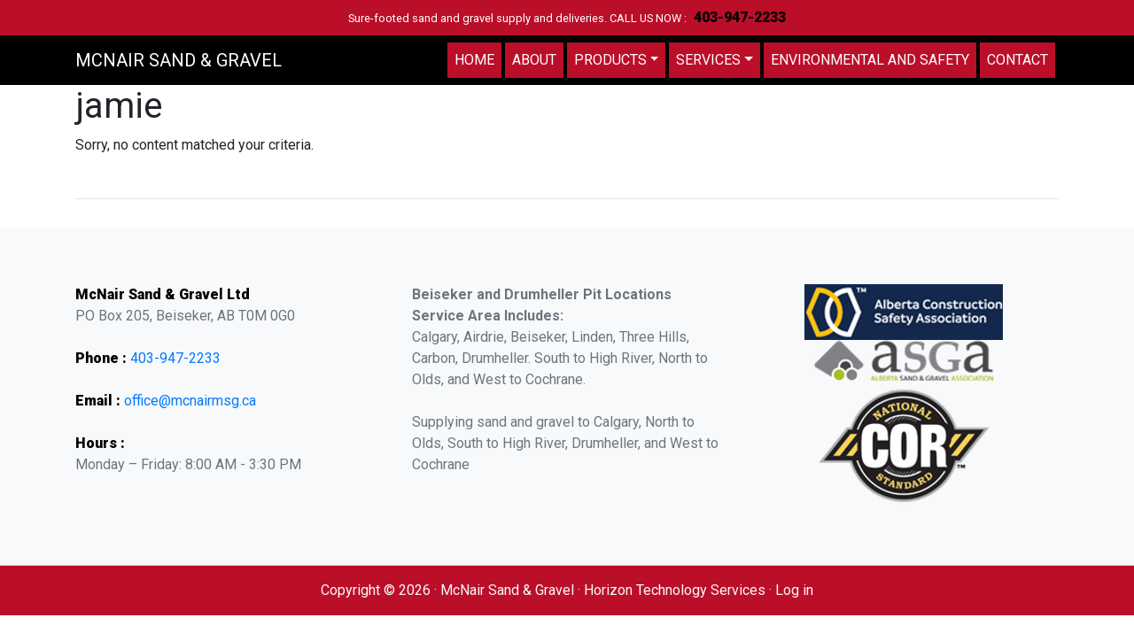

--- FILE ---
content_type: text/html; charset=UTF-8
request_url: https://mcnairmsg.ca/author/jamie/
body_size: 30013
content:
<!DOCTYPE html>
<html lang="en-US">
<head >
<meta charset="UTF-8" />
<meta name="viewport" content="width=device-width, initial-scale=1, shrink-to-fit=no" />
<title>jamie</title>
<meta name='robots' content='max-image-preview:large' />
	<style>img:is([sizes="auto" i], [sizes^="auto," i]) { contain-intrinsic-size: 3000px 1500px }</style>
	<link rel='dns-prefetch' href='//use.fontawesome.com' />
<link rel='dns-prefetch' href='//cdnjs.cloudflare.com' />
<link rel='dns-prefetch' href='//www.googletagmanager.com' />
<link rel='dns-prefetch' href='//fonts.googleapis.com' />
<link rel="alternate" type="application/rss+xml" title="MCNAIR SAND &amp; GRAVEL &raquo; Feed" href="https://mcnairmsg.ca/feed/" />
<link rel="alternate" type="application/rss+xml" title="MCNAIR SAND &amp; GRAVEL &raquo; Comments Feed" href="https://mcnairmsg.ca/comments/feed/" />
<link rel="alternate" type="application/rss+xml" title="MCNAIR SAND &amp; GRAVEL &raquo; Posts by jamie Feed" href="https://mcnairmsg.ca/author/jamie/feed/" />
<link rel="canonical" href="https://mcnairmsg.ca/author/jamie/" />
<script type="text/javascript">
/* <![CDATA[ */
window._wpemojiSettings = {"baseUrl":"https:\/\/s.w.org\/images\/core\/emoji\/16.0.1\/72x72\/","ext":".png","svgUrl":"https:\/\/s.w.org\/images\/core\/emoji\/16.0.1\/svg\/","svgExt":".svg","source":{"concatemoji":"https:\/\/mcnairmsg.ca\/wp-includes\/js\/wp-emoji-release.min.js?ver=6.8.3"}};
/*! This file is auto-generated */
!function(s,n){var o,i,e;function c(e){try{var t={supportTests:e,timestamp:(new Date).valueOf()};sessionStorage.setItem(o,JSON.stringify(t))}catch(e){}}function p(e,t,n){e.clearRect(0,0,e.canvas.width,e.canvas.height),e.fillText(t,0,0);var t=new Uint32Array(e.getImageData(0,0,e.canvas.width,e.canvas.height).data),a=(e.clearRect(0,0,e.canvas.width,e.canvas.height),e.fillText(n,0,0),new Uint32Array(e.getImageData(0,0,e.canvas.width,e.canvas.height).data));return t.every(function(e,t){return e===a[t]})}function u(e,t){e.clearRect(0,0,e.canvas.width,e.canvas.height),e.fillText(t,0,0);for(var n=e.getImageData(16,16,1,1),a=0;a<n.data.length;a++)if(0!==n.data[a])return!1;return!0}function f(e,t,n,a){switch(t){case"flag":return n(e,"\ud83c\udff3\ufe0f\u200d\u26a7\ufe0f","\ud83c\udff3\ufe0f\u200b\u26a7\ufe0f")?!1:!n(e,"\ud83c\udde8\ud83c\uddf6","\ud83c\udde8\u200b\ud83c\uddf6")&&!n(e,"\ud83c\udff4\udb40\udc67\udb40\udc62\udb40\udc65\udb40\udc6e\udb40\udc67\udb40\udc7f","\ud83c\udff4\u200b\udb40\udc67\u200b\udb40\udc62\u200b\udb40\udc65\u200b\udb40\udc6e\u200b\udb40\udc67\u200b\udb40\udc7f");case"emoji":return!a(e,"\ud83e\udedf")}return!1}function g(e,t,n,a){var r="undefined"!=typeof WorkerGlobalScope&&self instanceof WorkerGlobalScope?new OffscreenCanvas(300,150):s.createElement("canvas"),o=r.getContext("2d",{willReadFrequently:!0}),i=(o.textBaseline="top",o.font="600 32px Arial",{});return e.forEach(function(e){i[e]=t(o,e,n,a)}),i}function t(e){var t=s.createElement("script");t.src=e,t.defer=!0,s.head.appendChild(t)}"undefined"!=typeof Promise&&(o="wpEmojiSettingsSupports",i=["flag","emoji"],n.supports={everything:!0,everythingExceptFlag:!0},e=new Promise(function(e){s.addEventListener("DOMContentLoaded",e,{once:!0})}),new Promise(function(t){var n=function(){try{var e=JSON.parse(sessionStorage.getItem(o));if("object"==typeof e&&"number"==typeof e.timestamp&&(new Date).valueOf()<e.timestamp+604800&&"object"==typeof e.supportTests)return e.supportTests}catch(e){}return null}();if(!n){if("undefined"!=typeof Worker&&"undefined"!=typeof OffscreenCanvas&&"undefined"!=typeof URL&&URL.createObjectURL&&"undefined"!=typeof Blob)try{var e="postMessage("+g.toString()+"("+[JSON.stringify(i),f.toString(),p.toString(),u.toString()].join(",")+"));",a=new Blob([e],{type:"text/javascript"}),r=new Worker(URL.createObjectURL(a),{name:"wpTestEmojiSupports"});return void(r.onmessage=function(e){c(n=e.data),r.terminate(),t(n)})}catch(e){}c(n=g(i,f,p,u))}t(n)}).then(function(e){for(var t in e)n.supports[t]=e[t],n.supports.everything=n.supports.everything&&n.supports[t],"flag"!==t&&(n.supports.everythingExceptFlag=n.supports.everythingExceptFlag&&n.supports[t]);n.supports.everythingExceptFlag=n.supports.everythingExceptFlag&&!n.supports.flag,n.DOMReady=!1,n.readyCallback=function(){n.DOMReady=!0}}).then(function(){return e}).then(function(){var e;n.supports.everything||(n.readyCallback(),(e=n.source||{}).concatemoji?t(e.concatemoji):e.wpemoji&&e.twemoji&&(t(e.twemoji),t(e.wpemoji)))}))}((window,document),window._wpemojiSettings);
/* ]]> */
</script>
<link rel='stylesheet' id='bootstrap-for-genesis-css' href='https://mcnairmsg.ca/wp-content/themes/bootstrap-for-genesis-4/style.css?ver=2.0.2' type='text/css' media='all' />
<style id='wp-emoji-styles-inline-css' type='text/css'>

	img.wp-smiley, img.emoji {
		display: inline !important;
		border: none !important;
		box-shadow: none !important;
		height: 1em !important;
		width: 1em !important;
		margin: 0 0.07em !important;
		vertical-align: -0.1em !important;
		background: none !important;
		padding: 0 !important;
	}
</style>
<link rel='stylesheet' id='wp-block-library-css' href='https://mcnairmsg.ca/wp-includes/css/dist/block-library/style.min.css?ver=6.8.3' type='text/css' media='all' />
<style id='classic-theme-styles-inline-css' type='text/css'>
/*! This file is auto-generated */
.wp-block-button__link{color:#fff;background-color:#32373c;border-radius:9999px;box-shadow:none;text-decoration:none;padding:calc(.667em + 2px) calc(1.333em + 2px);font-size:1.125em}.wp-block-file__button{background:#32373c;color:#fff;text-decoration:none}
</style>
<link rel='stylesheet' id='awb-css' href='https://mcnairmsg.ca/wp-content/plugins/advanced-backgrounds/assets/awb/awb.min.css?ver=1.12.1' type='text/css' media='all' />
<style id='global-styles-inline-css' type='text/css'>
:root{--wp--preset--aspect-ratio--square: 1;--wp--preset--aspect-ratio--4-3: 4/3;--wp--preset--aspect-ratio--3-4: 3/4;--wp--preset--aspect-ratio--3-2: 3/2;--wp--preset--aspect-ratio--2-3: 2/3;--wp--preset--aspect-ratio--16-9: 16/9;--wp--preset--aspect-ratio--9-16: 9/16;--wp--preset--color--black: #000000;--wp--preset--color--cyan-bluish-gray: #abb8c3;--wp--preset--color--white: #ffffff;--wp--preset--color--pale-pink: #f78da7;--wp--preset--color--vivid-red: #cf2e2e;--wp--preset--color--luminous-vivid-orange: #ff6900;--wp--preset--color--luminous-vivid-amber: #fcb900;--wp--preset--color--light-green-cyan: #7bdcb5;--wp--preset--color--vivid-green-cyan: #00d084;--wp--preset--color--pale-cyan-blue: #8ed1fc;--wp--preset--color--vivid-cyan-blue: #0693e3;--wp--preset--color--vivid-purple: #9b51e0;--wp--preset--gradient--vivid-cyan-blue-to-vivid-purple: linear-gradient(135deg,rgba(6,147,227,1) 0%,rgb(155,81,224) 100%);--wp--preset--gradient--light-green-cyan-to-vivid-green-cyan: linear-gradient(135deg,rgb(122,220,180) 0%,rgb(0,208,130) 100%);--wp--preset--gradient--luminous-vivid-amber-to-luminous-vivid-orange: linear-gradient(135deg,rgba(252,185,0,1) 0%,rgba(255,105,0,1) 100%);--wp--preset--gradient--luminous-vivid-orange-to-vivid-red: linear-gradient(135deg,rgba(255,105,0,1) 0%,rgb(207,46,46) 100%);--wp--preset--gradient--very-light-gray-to-cyan-bluish-gray: linear-gradient(135deg,rgb(238,238,238) 0%,rgb(169,184,195) 100%);--wp--preset--gradient--cool-to-warm-spectrum: linear-gradient(135deg,rgb(74,234,220) 0%,rgb(151,120,209) 20%,rgb(207,42,186) 40%,rgb(238,44,130) 60%,rgb(251,105,98) 80%,rgb(254,248,76) 100%);--wp--preset--gradient--blush-light-purple: linear-gradient(135deg,rgb(255,206,236) 0%,rgb(152,150,240) 100%);--wp--preset--gradient--blush-bordeaux: linear-gradient(135deg,rgb(254,205,165) 0%,rgb(254,45,45) 50%,rgb(107,0,62) 100%);--wp--preset--gradient--luminous-dusk: linear-gradient(135deg,rgb(255,203,112) 0%,rgb(199,81,192) 50%,rgb(65,88,208) 100%);--wp--preset--gradient--pale-ocean: linear-gradient(135deg,rgb(255,245,203) 0%,rgb(182,227,212) 50%,rgb(51,167,181) 100%);--wp--preset--gradient--electric-grass: linear-gradient(135deg,rgb(202,248,128) 0%,rgb(113,206,126) 100%);--wp--preset--gradient--midnight: linear-gradient(135deg,rgb(2,3,129) 0%,rgb(40,116,252) 100%);--wp--preset--font-size--small: 13px;--wp--preset--font-size--medium: 20px;--wp--preset--font-size--large: 36px;--wp--preset--font-size--x-large: 42px;--wp--preset--spacing--20: 0.44rem;--wp--preset--spacing--30: 0.67rem;--wp--preset--spacing--40: 1rem;--wp--preset--spacing--50: 1.5rem;--wp--preset--spacing--60: 2.25rem;--wp--preset--spacing--70: 3.38rem;--wp--preset--spacing--80: 5.06rem;--wp--preset--shadow--natural: 6px 6px 9px rgba(0, 0, 0, 0.2);--wp--preset--shadow--deep: 12px 12px 50px rgba(0, 0, 0, 0.4);--wp--preset--shadow--sharp: 6px 6px 0px rgba(0, 0, 0, 0.2);--wp--preset--shadow--outlined: 6px 6px 0px -3px rgba(255, 255, 255, 1), 6px 6px rgba(0, 0, 0, 1);--wp--preset--shadow--crisp: 6px 6px 0px rgba(0, 0, 0, 1);}:where(.is-layout-flex){gap: 0.5em;}:where(.is-layout-grid){gap: 0.5em;}body .is-layout-flex{display: flex;}.is-layout-flex{flex-wrap: wrap;align-items: center;}.is-layout-flex > :is(*, div){margin: 0;}body .is-layout-grid{display: grid;}.is-layout-grid > :is(*, div){margin: 0;}:where(.wp-block-columns.is-layout-flex){gap: 2em;}:where(.wp-block-columns.is-layout-grid){gap: 2em;}:where(.wp-block-post-template.is-layout-flex){gap: 1.25em;}:where(.wp-block-post-template.is-layout-grid){gap: 1.25em;}.has-black-color{color: var(--wp--preset--color--black) !important;}.has-cyan-bluish-gray-color{color: var(--wp--preset--color--cyan-bluish-gray) !important;}.has-white-color{color: var(--wp--preset--color--white) !important;}.has-pale-pink-color{color: var(--wp--preset--color--pale-pink) !important;}.has-vivid-red-color{color: var(--wp--preset--color--vivid-red) !important;}.has-luminous-vivid-orange-color{color: var(--wp--preset--color--luminous-vivid-orange) !important;}.has-luminous-vivid-amber-color{color: var(--wp--preset--color--luminous-vivid-amber) !important;}.has-light-green-cyan-color{color: var(--wp--preset--color--light-green-cyan) !important;}.has-vivid-green-cyan-color{color: var(--wp--preset--color--vivid-green-cyan) !important;}.has-pale-cyan-blue-color{color: var(--wp--preset--color--pale-cyan-blue) !important;}.has-vivid-cyan-blue-color{color: var(--wp--preset--color--vivid-cyan-blue) !important;}.has-vivid-purple-color{color: var(--wp--preset--color--vivid-purple) !important;}.has-black-background-color{background-color: var(--wp--preset--color--black) !important;}.has-cyan-bluish-gray-background-color{background-color: var(--wp--preset--color--cyan-bluish-gray) !important;}.has-white-background-color{background-color: var(--wp--preset--color--white) !important;}.has-pale-pink-background-color{background-color: var(--wp--preset--color--pale-pink) !important;}.has-vivid-red-background-color{background-color: var(--wp--preset--color--vivid-red) !important;}.has-luminous-vivid-orange-background-color{background-color: var(--wp--preset--color--luminous-vivid-orange) !important;}.has-luminous-vivid-amber-background-color{background-color: var(--wp--preset--color--luminous-vivid-amber) !important;}.has-light-green-cyan-background-color{background-color: var(--wp--preset--color--light-green-cyan) !important;}.has-vivid-green-cyan-background-color{background-color: var(--wp--preset--color--vivid-green-cyan) !important;}.has-pale-cyan-blue-background-color{background-color: var(--wp--preset--color--pale-cyan-blue) !important;}.has-vivid-cyan-blue-background-color{background-color: var(--wp--preset--color--vivid-cyan-blue) !important;}.has-vivid-purple-background-color{background-color: var(--wp--preset--color--vivid-purple) !important;}.has-black-border-color{border-color: var(--wp--preset--color--black) !important;}.has-cyan-bluish-gray-border-color{border-color: var(--wp--preset--color--cyan-bluish-gray) !important;}.has-white-border-color{border-color: var(--wp--preset--color--white) !important;}.has-pale-pink-border-color{border-color: var(--wp--preset--color--pale-pink) !important;}.has-vivid-red-border-color{border-color: var(--wp--preset--color--vivid-red) !important;}.has-luminous-vivid-orange-border-color{border-color: var(--wp--preset--color--luminous-vivid-orange) !important;}.has-luminous-vivid-amber-border-color{border-color: var(--wp--preset--color--luminous-vivid-amber) !important;}.has-light-green-cyan-border-color{border-color: var(--wp--preset--color--light-green-cyan) !important;}.has-vivid-green-cyan-border-color{border-color: var(--wp--preset--color--vivid-green-cyan) !important;}.has-pale-cyan-blue-border-color{border-color: var(--wp--preset--color--pale-cyan-blue) !important;}.has-vivid-cyan-blue-border-color{border-color: var(--wp--preset--color--vivid-cyan-blue) !important;}.has-vivid-purple-border-color{border-color: var(--wp--preset--color--vivid-purple) !important;}.has-vivid-cyan-blue-to-vivid-purple-gradient-background{background: var(--wp--preset--gradient--vivid-cyan-blue-to-vivid-purple) !important;}.has-light-green-cyan-to-vivid-green-cyan-gradient-background{background: var(--wp--preset--gradient--light-green-cyan-to-vivid-green-cyan) !important;}.has-luminous-vivid-amber-to-luminous-vivid-orange-gradient-background{background: var(--wp--preset--gradient--luminous-vivid-amber-to-luminous-vivid-orange) !important;}.has-luminous-vivid-orange-to-vivid-red-gradient-background{background: var(--wp--preset--gradient--luminous-vivid-orange-to-vivid-red) !important;}.has-very-light-gray-to-cyan-bluish-gray-gradient-background{background: var(--wp--preset--gradient--very-light-gray-to-cyan-bluish-gray) !important;}.has-cool-to-warm-spectrum-gradient-background{background: var(--wp--preset--gradient--cool-to-warm-spectrum) !important;}.has-blush-light-purple-gradient-background{background: var(--wp--preset--gradient--blush-light-purple) !important;}.has-blush-bordeaux-gradient-background{background: var(--wp--preset--gradient--blush-bordeaux) !important;}.has-luminous-dusk-gradient-background{background: var(--wp--preset--gradient--luminous-dusk) !important;}.has-pale-ocean-gradient-background{background: var(--wp--preset--gradient--pale-ocean) !important;}.has-electric-grass-gradient-background{background: var(--wp--preset--gradient--electric-grass) !important;}.has-midnight-gradient-background{background: var(--wp--preset--gradient--midnight) !important;}.has-small-font-size{font-size: var(--wp--preset--font-size--small) !important;}.has-medium-font-size{font-size: var(--wp--preset--font-size--medium) !important;}.has-large-font-size{font-size: var(--wp--preset--font-size--large) !important;}.has-x-large-font-size{font-size: var(--wp--preset--font-size--x-large) !important;}
:where(.wp-block-post-template.is-layout-flex){gap: 1.25em;}:where(.wp-block-post-template.is-layout-grid){gap: 1.25em;}
:where(.wp-block-columns.is-layout-flex){gap: 2em;}:where(.wp-block-columns.is-layout-grid){gap: 2em;}
:root :where(.wp-block-pullquote){font-size: 1.5em;line-height: 1.6;}
</style>
<link rel='stylesheet' id='google-fonts-css' href='//fonts.googleapis.com/css2?family=Montserrat%3Awght%40400%3B500%3B700%3B900&#038;family=Roboto%3Awght%40400%3B700%3B900&#038;ver=CHILD_THEME_VERSION' type='text/css' media='all' />
<link rel='stylesheet' id='areoi-style-index-css' href='https://mcnairmsg.ca/wp-content/plugins/all-bootstrap-blocks/build/style-index.css?ver=1745602617' type='text/css' media='all' />
<link rel='stylesheet' id='custom-style-css' href='https://mcnairmsg.ca/wp-content/themes/bootstrap-for-genesis-4/assets/css/custom.css?ver=6.8.3' type='text/css' media='all' />
<link rel='stylesheet' id='animate-css-css' href='https://cdnjs.cloudflare.com/ajax/libs/animate.css/3.7.2/animate.min.css?ver=all' type='text/css' media='all' />

<!-- Google Analytics snippet added by Site Kit -->
<script type="text/javascript" src="https://www.googletagmanager.com/gtag/js?id=GT-W6VSZGB" id="google_gtagjs-js" async></script>
<script type="text/javascript" id="google_gtagjs-js-after">
/* <![CDATA[ */
window.dataLayer = window.dataLayer || [];function gtag(){dataLayer.push(arguments);}
gtag('set', 'linker', {"domains":["mcnairmsg.ca"]} );
gtag("js", new Date());
gtag("set", "developer_id.dZTNiMT", true);
gtag("config", "GT-W6VSZGB");
/* ]]> */
</script>

<!-- End Google Analytics snippet added by Site Kit -->
<link rel="https://api.w.org/" href="https://mcnairmsg.ca/wp-json/" /><link rel="alternate" title="JSON" type="application/json" href="https://mcnairmsg.ca/wp-json/wp/v2/users/1" /><meta name="generator" content="Site Kit by Google 1.119.0" /><link rel="pingback" href="https://mcnairmsg.ca/xmlrpc.php" />
<style type="text/css">.recentcomments a{display:inline !important;padding:0 !important;margin:0 !important;}</style><link rel="icon" href="https://mcnairmsg.ca/wp-content/uploads/2023/09/cropped-mcnairsiteimage-32x32.jpg" sizes="32x32" />
<link rel="icon" href="https://mcnairmsg.ca/wp-content/uploads/2023/09/cropped-mcnairsiteimage-192x192.jpg" sizes="192x192" />
<link rel="apple-touch-icon" href="https://mcnairmsg.ca/wp-content/uploads/2023/09/cropped-mcnairsiteimage-180x180.jpg" />
<meta name="msapplication-TileImage" content="https://mcnairmsg.ca/wp-content/uploads/2023/09/cropped-mcnairsiteimage-270x270.jpg" />
</head>
<body class="archive author author-jamie author-1 wp-theme-genesis wp-child-theme-bootstrap-for-genesis-4 header-image header-full-width full-width-content genesis-breadcrumbs-hidden genesis-footer-widgets-visible archive-no-results" itemscope itemtype="https://schema.org/WebPage">
	<div class="top-bar w-100 bg-primary d-flex flex-column flex-md-row py-2 align-items-center justify-content-center text-center py-2">
	    <span class="text-white small"> Sure-footed sand and gravel supply and deliveries.  CALL US NOW : </span> 
	    <a href="tel:403-947-2233" class="text-black fw-boldest ml-2"> 403-947-2233 </a>
	</div>
<div class="site-container"><ul class="genesis-skip-link"><li><a href="#genesis-nav-primary" class="screen-reader-shortcut"> Skip to primary navigation</a></li><li><a href="#genesis-content" class="screen-reader-shortcut"> Skip to main content</a></li><li><a href="#genesis-footer-widgets" class="screen-reader-shortcut"> Skip to footer</a></li></ul><header class="site-header navbar  navbar-expand-lg navbar-dark bg-dark" itemscope itemtype="https://schema.org/WPHeader"><div class="wrap container"><a class="navbar-brand" title="MCNAIR SAND &amp; GRAVEL" href="https://mcnairmsg.ca">MCNAIR SAND &amp; GRAVEL</a><button class="navbar-toggler" type="button" data-toggle="collapse" data-target="#nav-primary" aria-controls="nav-primary" aria-expanded="false" aria-label="Toggle navigation"><span class="navbar-toggler-icon"></span></button><nav class="collapse navbar-collapse" id="nav-primary"><ul id="menu-main" class="navbar-nav ml-auto d-lg-flex align-items-lg-center "><li itemscope="itemscope" itemtype="https://www.schema.org/SiteNavigationElement" id="menu-item-178" class="menu-item menu-item-type-post_type menu-item-object-page menu-item-home menu-item-178 nav-item"><a title="Home" href="https://mcnairmsg.ca/" class="nav-link text-white text-uppercase bg-primary mr-1"><span itemprop="name">Home</span></a></li>
<li itemscope="itemscope" itemtype="https://www.schema.org/SiteNavigationElement" id="menu-item-15" class="menu-item menu-item-type-post_type menu-item-object-page menu-item-15 nav-item"><a title="About" href="https://mcnairmsg.ca/about/" class="nav-link text-white text-uppercase bg-primary mr-1"><span itemprop="name">About</span></a></li>
<li itemscope="itemscope" itemtype="https://www.schema.org/SiteNavigationElement" id="menu-item-50" class="menu-item menu-item-type-post_type_archive menu-item-object-product menu-item-has-children menu-item-50 nav-item dropdown"><a title="Products" href="https://mcnairmsg.ca/product/" class="nav-link text-white text-uppercase bg-primary mr-1"><span itemprop="name">Products</span></a>
<ul role="menu" class=" dropdown-menu" >
	<li itemscope="itemscope" itemtype="https://www.schema.org/SiteNavigationElement" id="menu-item-234" class="menu-item menu-item-type-post_type menu-item-object-product menu-item-234 nav-item"><a title="Sand" href="https://mcnairmsg.ca/product/sand/" class="dropdown-item"><span itemprop="name">Sand</span></a></li>
	<li itemscope="itemscope" itemtype="https://www.schema.org/SiteNavigationElement" id="menu-item-235" class="menu-item menu-item-type-post_type menu-item-object-product menu-item-235 nav-item"><a title="Gravel" href="https://mcnairmsg.ca/product/gravel/" class="dropdown-item"><span itemprop="name">Gravel</span></a></li>
	<li itemscope="itemscope" itemtype="https://www.schema.org/SiteNavigationElement" id="menu-item-236" class="menu-item menu-item-type-post_type menu-item-object-product menu-item-236 nav-item"><a title="Rock" href="https://mcnairmsg.ca/product/rock/" class="dropdown-item"><span itemprop="name">Rock</span></a></li>
	<li itemscope="itemscope" itemtype="https://www.schema.org/SiteNavigationElement" id="menu-item-237" class="menu-item menu-item-type-post_type menu-item-object-product menu-item-237 nav-item"><a title="Other" href="https://mcnairmsg.ca/product/other/" class="dropdown-item"><span itemprop="name">Other</span></a></li>
</ul>
</li>
<li itemscope="itemscope" itemtype="https://www.schema.org/SiteNavigationElement" id="menu-item-49" class="menu-item menu-item-type-post_type_archive menu-item-object-service menu-item-has-children menu-item-49 nav-item dropdown"><a title="Services" href="https://mcnairmsg.ca/service/" class="nav-link text-white text-uppercase bg-primary mr-1"><span itemprop="name">Services</span></a>
<ul role="menu" class=" dropdown-menu" >
	<li itemscope="itemscope" itemtype="https://www.schema.org/SiteNavigationElement" id="menu-item-238" class="menu-item menu-item-type-post_type menu-item-object-service menu-item-238 nav-item"><a title="Site Grading" href="https://mcnairmsg.ca/service/site-grading/" class="dropdown-item"><span itemprop="name">Site Grading</span></a></li>
	<li itemscope="itemscope" itemtype="https://www.schema.org/SiteNavigationElement" id="menu-item-239" class="menu-item menu-item-type-post_type menu-item-object-service menu-item-239 nav-item"><a title="Snow Removal" href="https://mcnairmsg.ca/service/snow-removal/" class="dropdown-item"><span itemprop="name">Snow Removal</span></a></li>
	<li itemscope="itemscope" itemtype="https://www.schema.org/SiteNavigationElement" id="menu-item-240" class="menu-item menu-item-type-post_type menu-item-object-service menu-item-240 nav-item"><a title="Aggregate, Sand &#038; Gravel Delivery" href="https://mcnairmsg.ca/service/aggregate-delivery/" class="dropdown-item"><span itemprop="name">Aggregate, Sand &#038; Gravel Delivery</span></a></li>
</ul>
</li>
<li itemscope="itemscope" itemtype="https://www.schema.org/SiteNavigationElement" id="menu-item-177" class="menu-item menu-item-type-post_type menu-item-object-page menu-item-177 nav-item"><a title="Environmental and Safety" href="https://mcnairmsg.ca/environmental-and-safety/" class="nav-link text-white text-uppercase bg-primary mr-1"><span itemprop="name">Environmental and Safety</span></a></li>
<li itemscope="itemscope" itemtype="https://www.schema.org/SiteNavigationElement" id="menu-item-14" class="menu-item menu-item-type-post_type menu-item-object-page menu-item-14 nav-item"><a title="Contact" href="https://mcnairmsg.ca/contact/" class="nav-link text-white text-uppercase bg-primary mr-1"><span itemprop="name">Contact</span></a></li>
</ul></nav></div></header><div class="site-inner"><div class="wrap container"><div class="content-sidebar-wrap row"><main class="content col-sm-12" id="genesis-content"><div class="archive-description author-archive-description author-description"><h1 class="archive-title">jamie</h1></div><div class="entry"><p>Sorry, no content matched your criteria.</p></div></main></div></div></div><div class="footer-widgets text-muted bg-light" id="genesis-footer-widgets"><div class="wrap container"><div class="row"><div class="footer-widgets-1 col-sm-4 widget-area"><section id="custom_html-2" class="widget_text widget-even widget-2 widget widget_custom_html"><div class="textwidget custom-html-widget"><span class="fw-boldest text-black">
McNair Sand &amp; Gravel Ltd
</span>
<br>
PO Box 205, Beiseker, AB T0M 0G0
<br /><br>
<span class="fw-boldest text-black">Phone : </span>
<a href="tel:4039472233">403-947-2233</a>
<br /><br>
<span class="fw-boldest text-black">Email : </span>
<a href="mailto:office@mcnairmsg.ca">office@mcnairmsg.ca</a>
<br /><br>
<span class="fw-boldest text-black">Hours : </span>
<br />
Monday – Friday: 8:00 AM - 3:30 PM
</div></section>
</div><div class="footer-widgets-2 col-sm-4 widget-area"><section id="custom_html-3" class="widget_text widget-even widget-2 widget widget_custom_html"><div class="textwidget custom-html-widget"><b>Beiseker and Drumheller Pit Locations Service Area Includes:</b>
<br />
Calgary, Airdrie, Beiseker, Linden, Three Hills, Carbon, Drumheller. South to High River, North to Olds, and West to Cochrane.<br><br>Supplying sand and gravel to Calgary, North to Olds, South to High River, Drumheller, and West to Cochrane</div></section>
</div><div class="footer-widgets-3 col-sm-4 widget-area"><section id="media_image-2" class="widget-even widget-4 mt-5 mt-md-0 mx-auto d-flex position-relative align-items-center justify-content-center d-block widget widget_media_image"><img width="224" height="63" src="https://mcnairmsg.ca/wp-content/uploads/2023/09/ba2cd3_c0ef8004b88f498f92af62ebf7d7f579mv2.webp" class="image wp-image-217  attachment-full size-full" alt="" style="max-width: 100%; height: auto;" decoding="async" loading="lazy" /></section>
<section id="media_image-3" class="widget-odd widget-5 mx-auto d-flex position-relative align-items-center justify-content-center d-block widget widget_media_image"><img width="205" height="46" src="https://mcnairmsg.ca/wp-content/uploads/2023/09/ba2cd3_d245661f12f14629997a43b9f02a3814mv2.webp" class="image wp-image-216  attachment-full size-full" alt="" style="max-width: 100%; height: auto;" decoding="async" loading="lazy" /></section>
<section id="media_image-4" class="widget-even widget-6 mx-auto d-flex position-relative align-items-center justify-content-center d-block widget widget_media_image"><img width="193" height="144" src="https://mcnairmsg.ca/wp-content/uploads/2023/09/ba2cd3_b59aad08a80c41baa1cca1736917c8eamv2.webp" class="image wp-image-215  attachment-full size-full" alt="" style="max-width: 100%; height: auto;" decoding="async" loading="lazy" /></section>
</div></div></div></div><footer class="site-footer bg-primary" itemscope itemtype="https://schema.org/WPFooter"><div class="wrap container"><p><div class="text-center text-light mx-auto w-100">Copyright &#x000A9;&nbsp;2026 · McNair Sand &amp; Gravel  · <a class="text-light" href="https://horizontechservices.ca">Horizon Technology Services</a> · <a href="https://mcnairmsg.ca/wp-login.php">Log in</a></div></p></div></footer></div><script type="speculationrules">
{"prefetch":[{"source":"document","where":{"and":[{"href_matches":"\/*"},{"not":{"href_matches":["\/wp-*.php","\/wp-admin\/*","\/wp-content\/uploads\/*","\/wp-content\/*","\/wp-content\/plugins\/*","\/wp-content\/themes\/bootstrap-for-genesis-4\/*","\/wp-content\/themes\/genesis\/*","\/*\\?(.+)"]}},{"not":{"selector_matches":"a[rel~=\"nofollow\"]"}},{"not":{"selector_matches":".no-prefetch, .no-prefetch a"}}]},"eagerness":"conservative"}]}
</script>
<script type="text/javascript" src="https://mcnairmsg.ca/wp-content/plugins/advanced-backgrounds/assets/vendor/jarallax/dist/jarallax.min.js?ver=2.1.4" id="jarallax-js"></script>
<script type="text/javascript" src="https://mcnairmsg.ca/wp-content/plugins/advanced-backgrounds/assets/vendor/jarallax/dist/jarallax-video.min.js?ver=2.1.4" id="jarallax-video-js"></script>
<script type="text/javascript" id="awb-js-extra">
/* <![CDATA[ */
var AWB = {"version":"1.12.1","settings":{"disable_parallax":[],"disable_video":[],"full_width_fallback":true}};
/* ]]> */
</script>
<script type="text/javascript" src="https://mcnairmsg.ca/wp-content/plugins/advanced-backgrounds/assets/awb/awb.min.js?ver=1.12.1" id="awb-js"></script>
<script type="text/javascript" src="https://mcnairmsg.ca/wp-content/themes/genesis/lib/js/skip-links.min.js?ver=3.5.0" id="skip-links-js"></script>
<script type="text/javascript" src="https://mcnairmsg.ca/wp-content/themes/bootstrap-for-genesis-4/assets/js/jquery.slim.min.js?ver=2.0.2" id="jquery-js"></script>
<script type="text/javascript" src="https://mcnairmsg.ca/wp-content/themes/bootstrap-for-genesis-4/assets/js/popper.min.js?ver=2.0.2" id="app-popper-js-js"></script>
<script type="text/javascript" src="https://mcnairmsg.ca/wp-content/themes/bootstrap-for-genesis-4/assets/js/bootstrap.min.js?ver=2.0.2" id="app-bootstrap-js-js"></script>
<script type="text/javascript" src="https://mcnairmsg.ca/wp-content/themes/bootstrap-for-genesis-4/assets/js/jquery.smartmenus.min.js?ver=2.0.2" id="app-smartmenu-js-js"></script>
<script type="text/javascript" src="https://mcnairmsg.ca/wp-content/themes/bootstrap-for-genesis-4/assets/js/jquery.smartmenus.bootstrap-4.min.js?ver=2.0.2" id="app-smartmenu-bootstrap-js-js"></script>
<script type="text/javascript" src="https://use.fontawesome.com/releases/v5.6.3/js/all.js?ver=2.0.2" id="app-fontawesome-js-js"></script>
<script type="text/javascript" src="https://mcnairmsg.ca/wp-content/themes/bootstrap-for-genesis-4/assets/js/app.min.js?ver=2.0.2" id="app-js-js"></script>
<script type="text/javascript" src="https://cdnjs.cloudflare.com/ajax/libs/wow/1.1.2/wow.min.js?ver=2.0.2" id="wow-min-js"></script>
<script type="text/javascript" src="https://mcnairmsg.ca/wp-content/themes/bootstrap-for-genesis-4/assets/js/wow-init.js?ver=2.0.2" id="wow-init-js"></script>
</body></html>


<!-- Page supported by LiteSpeed Cache 6.5.4 on 2026-01-17 19:10:36 -->

--- FILE ---
content_type: text/css
request_url: https://mcnairmsg.ca/wp-content/themes/bootstrap-for-genesis-4/assets/css/custom.css?ver=6.8.3
body_size: 3272
content:
body {
    overflow-x:hidden;
    
}

body.admin-bar .nk-awb-fullheight {
    max-height:700px !important;
    min-height:calc(100vh / 2) !important;
    box-shadow: 0 .5rem 1rem rgba(0,0,0,.15)!important;
}

.site-inner {
    padding-top:0 !important;
    padding-bottom:0 !important;
}

.footer-widgets a:hover {
    color:#000 !important;
}

.bg-primary, .btn-primary {
    background-color:#bb0e29 !important;
}

a.nav-link:hover, .btn-primary:hover {
    background-color:#870a1d !important;
}

.text-primary {
    color:#bb0e29 !important;
}

.text-black {
    color:#000 !important;
}

.fw-bolder, .font-weight-bolder {
    font-weight:600 !important;
}

.fw-boldest, .font-weight-boldest {
    font-weight:900 !important;
}


.site-header {
    background:#000 !important;
}


/* ## CF7 FIXES
--------------------------------------------- */
.wpcf7-response-output {
display: none;
}

.form-fix .form-group {
  	margin-bottom:0px;
} 


/* ## SINGLE POST FIX
--------------------------------------------- */
.single-post .site-inner {
	padding-top:20px !important;
	margin-top:0 !important;  
}


/* ## MISC
--------------------------------------------- */
a:hover {
    text-decoration: none !important;
}

.bg-black {
	background-color:#1d1d1d !important;  
}

.background-image,
.background-cover {
	background-position:center;
	background-repeat:no-repeat;
	background-size:cover;  
}

.background-contain {
	background-position:center;
	background-repeat:no-repeat;
	background-size:contain;  
}

.overlay {
	position:absolute;
	width:100%;
	height:100%;
	top:0;
	bottom:0;
	right:0;
	left:0; 
	opacity:.5; 
}

.letter-spacing-2 {
	letter-spacing:2rem;
}

.italic {
	font-style: italic;  
}

.hover-expand:hover {
	transform:scale(1.05);
  	transition: transform 200ms linear;
	position:relative;
	z-index:5;
}

.hover-expand {
  	transition: transform 200ms linear;
}

.btn-xl {
	padding: 1rem 1.5rem;
    font-size: 1.75rem;
    line-height: 1.75;
    border-radius: .3rem; 
}

/* HOME PAGE CARDS
--------------------------------------------- */
.hpcard {
    transition: box-shadow .5s;
}

.hpcard:hover {
    box-shadow: 0 .5rem 1rem rgba(0,0,0,.15)!important;
    transition: box-shadow .5s;
}


/* PAGINATION FIX ON ARCHIVE PAGES
--------------------------------------------- */
.archive-pagination {
	width:100%;  
}

.archive-pagination {
	margin:10px auto;
	width:max-content;  
}



/* RESPONSIVE TEXT
--------------------------------------------- */
.resp-title {
  font-size: 30px;
}
@media screen and (min-width: 320px) {
  .resp-title {
    font-size: calc(30px + 40 * ((100vw - 320px) / 820));
  }
}
@media screen and (min-width: 1000px) {
  .resp-title {
    font-size: 70px;
  }
}


/* GRAVITY FORMS FIXES
--------------------------------------------- */
.gform_wrapper {
	width:100%;  
}

body .gform_wrapper ul li.gfield,
.field_sublabel_hidden_label .ginput_complex.ginput_container input[type=text],
.gform_wrapper li.hidden_label input {
	margin:0 !important;  
}

.gform_wrapper .gform_footer {
	margin:0 !important;  
}

.gform_wrapper .gform_footer input[type=submit] {
    width: 100% !important;
    padding: .75rem;
    background-color: #000;
    color: #fff;
    text-transform: uppercase;
    font-weight: 900;
	border:0 none;
}


--- FILE ---
content_type: text/javascript
request_url: https://mcnairmsg.ca/wp-content/themes/bootstrap-for-genesis-4/assets/js/popper.min.js?ver=2.0.2
body_size: 20624
content:
!function(e,t){"object"==typeof exports&&"undefined"!=typeof module?module.exports=t():"function"==typeof define&&define.amd?define(t):e.Popper=t()}(this,function(){"use strict";for(var e="undefined"!=typeof window&&"undefined"!=typeof document,t=["Edge","Trident","Firefox"],n=0,o=0;o<t.length;o+=1)if(e&&0<=navigator.userAgent.indexOf(t[o])){n=1;break}var i=e&&window.Promise?function(e){var t=!1;return function(){t||(t=!0,window.Promise.resolve().then(function(){t=!1,e()}))}}:function(e){var t=!1;return function(){t||(t=!0,setTimeout(function(){t=!1,e()},n))}};function a(e){return e&&"[object Function]"==={}.toString.call(e)}function y(e,t){if(1!==e.nodeType)return[];var n=e.ownerDocument.defaultView.getComputedStyle(e,null);return t?n[t]:n}function h(e){return"HTML"===e.nodeName?e:e.parentNode||e.host}function m(e){if(!e)return document.body;switch(e.nodeName){case"HTML":case"BODY":return e.ownerDocument.body;case"#document":return e.body}var t=y(e),n=t.overflow,o=t.overflowX,r=t.overflowY;return/(auto|scroll|overlay)/.test(n+r+o)?e:m(h(e))}var r=e&&!(!window.MSInputMethodContext||!document.documentMode),s=e&&/MSIE 10/.test(navigator.userAgent);function g(e){return 11===e?r:10===e?s:r||s}function w(e){if(!e)return document.documentElement;for(var t=g(10)?document.body:null,n=e.offsetParent||null;n===t&&e.nextElementSibling;)n=(e=e.nextElementSibling).offsetParent;var o=n&&n.nodeName;return o&&"BODY"!==o&&"HTML"!==o?-1!==["TH","TD","TABLE"].indexOf(n.nodeName)&&"static"===y(n,"position")?w(n):n:e?e.ownerDocument.documentElement:document.documentElement}function f(e){return null!==e.parentNode?f(e.parentNode):e}function v(e,t){if(!(e&&e.nodeType&&t&&t.nodeType))return document.documentElement;var n=e.compareDocumentPosition(t)&Node.DOCUMENT_POSITION_FOLLOWING,o=n?e:t,r=n?t:e,i=document.createRange();i.setStart(o,0),i.setEnd(r,0);var a=i.commonAncestorContainer;if(e!==a&&t!==a||o.contains(r))return function(e){var t=e.nodeName;return"BODY"!==t&&("HTML"===t||w(e.firstElementChild)===e)}(a)?a:w(a);var s=f(e);return s.host?v(s.host,t):v(e,f(t).host)}function b(e,t){var n="top"===(1<arguments.length&&void 0!==t?t:"top")?"scrollTop":"scrollLeft",o=e.nodeName;if("BODY"!==o&&"HTML"!==o)return e[n];var r=e.ownerDocument.documentElement;return(e.ownerDocument.scrollingElement||r)[n]}function u(e,t){var n="x"===t?"Left":"Top",o="Left"==n?"Right":"Bottom";return parseFloat(e["border"+n+"Width"],10)+parseFloat(e["border"+o+"Width"],10)}function p(e,t,n,o){return Math.max(t["offset"+e],t["scroll"+e],n["client"+e],n["offset"+e],n["scroll"+e],g(10)?parseInt(n["offset"+e])+parseInt(o["margin"+("Height"===e?"Top":"Left")])+parseInt(o["margin"+("Height"===e?"Bottom":"Right")]):0)}function x(e){var t=e.body,n=e.documentElement,o=g(10)&&getComputedStyle(n);return{height:p("Height",t,n,o),width:p("Width",t,n,o)}}var l=function(e,t,n){return t&&d(e.prototype,t),n&&d(e,n),e};function d(e,t){for(var n=0;n<t.length;n++){var o=t[n];o.enumerable=o.enumerable||!1,o.configurable=!0,"value"in o&&(o.writable=!0),Object.defineProperty(e,o.key,o)}}function E(e,t,n){return t in e?Object.defineProperty(e,t,{value:n,enumerable:!0,configurable:!0,writable:!0}):e[t]=n,e}var O=Object.assign||function(e){for(var t=1;t<arguments.length;t++){var n=arguments[t];for(var o in n)Object.prototype.hasOwnProperty.call(n,o)&&(e[o]=n[o])}return e};function L(e){return O({},e,{right:e.left+e.width,bottom:e.top+e.height})}function T(e){var t={};try{if(g(10)){t=e.getBoundingClientRect();var n=b(e,"top"),o=b(e,"left");t.top+=n,t.left+=o,t.bottom+=n,t.right+=o}else t=e.getBoundingClientRect()}catch(e){}var r={left:t.left,top:t.top,width:t.right-t.left,height:t.bottom-t.top},i="HTML"===e.nodeName?x(e.ownerDocument):{},a=i.width||e.clientWidth||r.right-r.left,s=i.height||e.clientHeight||r.bottom-r.top,f=e.offsetWidth-a,p=e.offsetHeight-s;if(f||p){var l=y(e);f-=u(l,"x"),p-=u(l,"y"),r.width-=f,r.height-=p}return L(r)}function D(e,t,n){var o=2<arguments.length&&void 0!==n&&n,r=g(10),i="HTML"===t.nodeName,a=T(e),s=T(t),f=m(e),p=y(t),l=parseFloat(p.borderTopWidth,10),u=parseFloat(p.borderLeftWidth,10);o&&i&&(s.top=Math.max(s.top,0),s.left=Math.max(s.left,0));var d=L({top:a.top-s.top-l,left:a.left-s.left-u,width:a.width,height:a.height});if(d.marginTop=0,d.marginLeft=0,!r&&i){var c=parseFloat(p.marginTop,10),h=parseFloat(p.marginLeft,10);d.top-=l-c,d.bottom-=l-c,d.left-=u-h,d.right-=u-h,d.marginTop=c,d.marginLeft=h}return(r&&!o?t.contains(f):t===f&&"BODY"!==f.nodeName)&&(d=function(e,t,n){var o=2<arguments.length&&void 0!==n&&n,r=b(t,"top"),i=b(t,"left"),a=o?-1:1;return e.top+=r*a,e.bottom+=r*a,e.left+=i*a,e.right+=i*a,e}(d,t)),d}function M(e){if(!e||!e.parentElement||g())return document.documentElement;for(var t=e.parentElement;t&&"none"===y(t,"transform");)t=t.parentElement;return t||document.documentElement}function c(e,t,n,o,r){var i=4<arguments.length&&void 0!==r&&r,a={top:0,left:0},s=i?M(e):v(e,t);if("viewport"===o)a=function(e,t){var n=1<arguments.length&&void 0!==t&&t,o=e.ownerDocument.documentElement,r=D(e,o),i=Math.max(o.clientWidth,window.innerWidth||0),a=Math.max(o.clientHeight,window.innerHeight||0),s=n?0:b(o),f=n?0:b(o,"left");return L({top:s-r.top+r.marginTop,left:f-r.left+r.marginLeft,width:i,height:a})}(s,i);else{var f=void 0;"scrollParent"===o?"BODY"===(f=m(h(t))).nodeName&&(f=e.ownerDocument.documentElement):f="window"===o?e.ownerDocument.documentElement:o;var p=D(f,s,i);if("HTML"!==f.nodeName||function e(t){var n=t.nodeName;if("BODY"===n||"HTML"===n)return!1;if("fixed"===y(t,"position"))return!0;var o=h(t);return!!o&&e(o)}(s))a=p;else{var l=x(e.ownerDocument),u=l.height,d=l.width;a.top+=p.top-p.marginTop,a.bottom=u+p.top,a.left+=p.left-p.marginLeft,a.right=d+p.left}}var c="number"==typeof(n=n||0);return a.left+=c?n:n.left||0,a.top+=c?n:n.top||0,a.right-=c?n:n.right||0,a.bottom-=c?n:n.bottom||0,a}function N(e,t,o,n,r,i){var a=5<arguments.length&&void 0!==i?i:0;if(-1===e.indexOf("auto"))return e;var s=c(o,n,a,r),f={top:{width:s.width,height:t.top-s.top},right:{width:s.right-t.right,height:s.height},bottom:{width:s.width,height:s.bottom-t.bottom},left:{width:t.left-s.left,height:s.height}},p=Object.keys(f).map(function(e){return O({key:e},f[e],{area:function(e){return e.width*e.height}(f[e])})}).sort(function(e,t){return t.area-e.area}),l=p.filter(function(e){var t=e.width,n=e.height;return t>=o.clientWidth&&n>=o.clientHeight}),u=0<l.length?l[0].key:p[0].key,d=e.split("-")[1];return u+(d?"-"+d:"")}function F(e,t,n,o){var r=3<arguments.length&&void 0!==o?o:null;return D(n,r?M(t):v(t,n),r)}function k(e){var t=e.ownerDocument.defaultView.getComputedStyle(e),n=parseFloat(t.marginTop||0)+parseFloat(t.marginBottom||0),o=parseFloat(t.marginLeft||0)+parseFloat(t.marginRight||0);return{width:e.offsetWidth+o,height:e.offsetHeight+n}}function H(e){var t={left:"right",right:"left",bottom:"top",top:"bottom"};return e.replace(/left|right|bottom|top/g,function(e){return t[e]})}function C(e,t,n){n=n.split("-")[0];var o=k(e),r={width:o.width,height:o.height},i=-1!==["right","left"].indexOf(n),a=i?"top":"left",s=i?"left":"top",f=i?"height":"width",p=i?"width":"height";return r[a]=t[a]+t[f]/2-o[f]/2,r[s]=n===s?t[s]-o[p]:t[H(s)],r}function B(e,t){return Array.prototype.find?e.find(t):e.filter(t)[0]}function A(e,n,t){return(void 0===t?e:e.slice(0,function(e,t,n){if(Array.prototype.findIndex)return e.findIndex(function(e){return e[t]===n});var o=B(e,function(e){return e[t]===n});return e.indexOf(o)}(e,"name",t))).forEach(function(e){e.function&&console.warn("`modifier.function` is deprecated, use `modifier.fn`!");var t=e.function||e.fn;e.enabled&&a(t)&&(n.offsets.popper=L(n.offsets.popper),n.offsets.reference=L(n.offsets.reference),n=t(n,e))}),n}function P(e,n){return e.some(function(e){var t=e.name;return e.enabled&&t===n})}function S(e){for(var t=[!1,"ms","Webkit","Moz","O"],n=e.charAt(0).toUpperCase()+e.slice(1),o=0;o<t.length;o++){var r=t[o],i=r?""+r+n:e;if(void 0!==document.body.style[i])return i}return null}function W(e){var t=e.ownerDocument;return t?t.defaultView:window}function j(e,t,n,o){n.updateBound=o,W(e).addEventListener("resize",n.updateBound,{passive:!0});var r=m(e);return function e(t,n,o,r){var i="BODY"===t.nodeName,a=i?t.ownerDocument.defaultView:t;a.addEventListener(n,o,{passive:!0}),i||e(m(a.parentNode),n,o,r),r.push(a)}(r,"scroll",n.updateBound,n.scrollParents),n.scrollElement=r,n.eventsEnabled=!0,n}function I(){this.state.eventsEnabled&&(cancelAnimationFrame(this.scheduleUpdate),this.state=function(e,t){return W(e).removeEventListener("resize",t.updateBound),t.scrollParents.forEach(function(e){e.removeEventListener("scroll",t.updateBound)}),t.updateBound=null,t.scrollParents=[],t.scrollElement=null,t.eventsEnabled=!1,t}(this.reference,this.state))}function R(e){return""!==e&&!isNaN(parseFloat(e))&&isFinite(e)}function U(n,o){Object.keys(o).forEach(function(e){var t="";-1!==["width","height","top","right","bottom","left"].indexOf(e)&&R(o[e])&&(t="px"),n.style[e]=o[e]+t})}var Y=e&&/Firefox/i.test(navigator.userAgent);function V(e,t,n){var o=B(e,function(e){return e.name===t}),r=!!o&&e.some(function(e){return e.name===n&&e.enabled&&e.order<o.order});if(!r){var i="`"+t+"`",a="`"+n+"`";console.warn(a+" modifier is required by "+i+" modifier in order to work, be sure to include it before "+i+"!")}return r}var q=["auto-start","auto","auto-end","top-start","top","top-end","right-start","right","right-end","bottom-end","bottom","bottom-start","left-end","left","left-start"],z=q.slice(3);function G(e,t){var n=1<arguments.length&&void 0!==t&&t,o=z.indexOf(e),r=z.slice(o+1).concat(z.slice(0,o));return n?r.reverse():r}var _="flip",X="clockwise",J="counterclockwise";function K(e,r,i,t){var a=[0,0],s=-1!==["right","left"].indexOf(t),n=e.split(/(\+|\-)/).map(function(e){return e.trim()}),o=n.indexOf(B(n,function(e){return-1!==e.search(/,|\s/)}));n[o]&&-1===n[o].indexOf(",")&&console.warn("Offsets separated by white space(s) are deprecated, use a comma (,) instead.");var f=/\s*,\s*|\s+/,p=-1!==o?[n.slice(0,o).concat([n[o].split(f)[0]]),[n[o].split(f)[1]].concat(n.slice(o+1))]:[n];return(p=p.map(function(e,t){var n=(1===t?!s:s)?"height":"width",o=!1;return e.reduce(function(e,t){return""===e[e.length-1]&&-1!==["+","-"].indexOf(t)?(e[e.length-1]=t,o=!0,e):o?(e[e.length-1]+=t,o=!1,e):e.concat(t)},[]).map(function(e){return function(e,t,n,o){var r=e.match(/((?:\-|\+)?\d*\.?\d*)(.*)/),i=+r[1],a=r[2];if(!i)return e;if(0!==a.indexOf("%"))return"vh"!==a&&"vw"!==a?i:("vh"===a?Math.max(document.documentElement.clientHeight,window.innerHeight||0):Math.max(document.documentElement.clientWidth,window.innerWidth||0))/100*i;var s=void 0;switch(a){case"%p":s=n;break;case"%":case"%r":default:s=o}return L(s)[t]/100*i}(e,n,r,i)})})).forEach(function(n,o){n.forEach(function(e,t){R(e)&&(a[o]+=e*("-"===n[t-1]?-1:1))})}),a}var Q={placement:"bottom",positionFixed:!1,eventsEnabled:!0,removeOnDestroy:!1,onCreate:function(){},onUpdate:function(){},modifiers:{shift:{order:100,enabled:!0,fn:function(e){var t=e.placement,n=t.split("-")[0],o=t.split("-")[1];if(o){var r=e.offsets,i=r.reference,a=r.popper,s=-1!==["bottom","top"].indexOf(n),f=s?"left":"top",p=s?"width":"height",l={start:E({},f,i[f]),end:E({},f,i[f]+i[p]-a[p])};e.offsets.popper=O({},a,l[o])}return e}},offset:{order:200,enabled:!0,fn:function(e,t){var n=t.offset,o=e.placement,r=e.offsets,i=r.popper,a=r.reference,s=o.split("-")[0],f=void 0;return f=R(+n)?[+n,0]:K(n,i,a,s),"left"===s?(i.top+=f[0],i.left-=f[1]):"right"===s?(i.top+=f[0],i.left+=f[1]):"top"===s?(i.left+=f[0],i.top-=f[1]):"bottom"===s&&(i.left+=f[0],i.top+=f[1]),e.popper=i,e},offset:0},preventOverflow:{order:300,enabled:!0,fn:function(e,o){var t=o.boundariesElement||w(e.instance.popper);e.instance.reference===t&&(t=w(t));var n=S("transform"),r=e.instance.popper.style,i=r.top,a=r.left,s=r[n];r.top="",r.left="",r[n]="";var f=c(e.instance.popper,e.instance.reference,o.padding,t,e.positionFixed);r.top=i,r.left=a,r[n]=s,o.boundaries=f;var p=o.priority,l=e.offsets.popper,u={primary:function(e){var t=l[e];return l[e]<f[e]&&!o.escapeWithReference&&(t=Math.max(l[e],f[e])),E({},e,t)},secondary:function(e){var t="right"===e?"left":"top",n=l[t];return l[e]>f[e]&&!o.escapeWithReference&&(n=Math.min(l[t],f[e]-("right"===e?l.width:l.height))),E({},t,n)}};return p.forEach(function(e){var t=-1!==["left","top"].indexOf(e)?"primary":"secondary";l=O({},l,u[t](e))}),e.offsets.popper=l,e},priority:["left","right","top","bottom"],padding:5,boundariesElement:"scrollParent"},keepTogether:{order:400,enabled:!0,fn:function(e){var t=e.offsets,n=t.popper,o=t.reference,r=e.placement.split("-")[0],i=Math.floor,a=-1!==["top","bottom"].indexOf(r),s=a?"right":"bottom",f=a?"left":"top",p=a?"width":"height";return n[s]<i(o[f])&&(e.offsets.popper[f]=i(o[f])-n[p]),n[f]>i(o[s])&&(e.offsets.popper[f]=i(o[s])),e}},arrow:{order:500,enabled:!0,fn:function(e,t){var n;if(!V(e.instance.modifiers,"arrow","keepTogether"))return e;var o=t.element;if("string"==typeof o){if(!(o=e.instance.popper.querySelector(o)))return e}else if(!e.instance.popper.contains(o))return console.warn("WARNING: `arrow.element` must be child of its popper element!"),e;var r=e.placement.split("-")[0],i=e.offsets,a=i.popper,s=i.reference,f=-1!==["left","right"].indexOf(r),p=f?"height":"width",l=f?"Top":"Left",u=l.toLowerCase(),d=f?"left":"top",c=f?"bottom":"right",h=k(o)[p];s[c]-h<a[u]&&(e.offsets.popper[u]-=a[u]-(s[c]-h)),s[u]+h>a[c]&&(e.offsets.popper[u]+=s[u]+h-a[c]),e.offsets.popper=L(e.offsets.popper);var m=s[u]+s[p]/2-h/2,g=y(e.instance.popper),v=parseFloat(g["margin"+l],10),b=parseFloat(g["border"+l+"Width"],10),w=m-e.offsets.popper[u]-v-b;return w=Math.max(Math.min(a[p]-h,w),0),e.arrowElement=o,e.offsets.arrow=(E(n={},u,Math.round(w)),E(n,d,""),n),e},element:"[x-arrow]"},flip:{order:600,enabled:!0,fn:function(m,g){if(P(m.instance.modifiers,"inner"))return m;if(m.flipped&&m.placement===m.originalPlacement)return m;var v=c(m.instance.popper,m.instance.reference,g.padding,g.boundariesElement,m.positionFixed),b=m.placement.split("-")[0],w=H(b),y=m.placement.split("-")[1]||"",x=[];switch(g.behavior){case _:x=[b,w];break;case X:x=G(b);break;case J:x=G(b,!0);break;default:x=g.behavior}return x.forEach(function(e,t){if(b!==e||x.length===t+1)return m;b=m.placement.split("-")[0],w=H(b);var n=m.offsets.popper,o=m.offsets.reference,r=Math.floor,i="left"===b&&r(n.right)>r(o.left)||"right"===b&&r(n.left)<r(o.right)||"top"===b&&r(n.bottom)>r(o.top)||"bottom"===b&&r(n.top)<r(o.bottom),a=r(n.left)<r(v.left),s=r(n.right)>r(v.right),f=r(n.top)<r(v.top),p=r(n.bottom)>r(v.bottom),l="left"===b&&a||"right"===b&&s||"top"===b&&f||"bottom"===b&&p,u=-1!==["top","bottom"].indexOf(b),d=!!g.flipVariations&&(u&&"start"===y&&a||u&&"end"===y&&s||!u&&"start"===y&&f||!u&&"end"===y&&p),c=!!g.flipVariationsByContent&&(u&&"start"===y&&s||u&&"end"===y&&a||!u&&"start"===y&&p||!u&&"end"===y&&f),h=d||c;(i||l||h)&&(m.flipped=!0,(i||l)&&(b=x[t+1]),h&&(y=function(e){return"end"===e?"start":"start"===e?"end":e}(y)),m.placement=b+(y?"-"+y:""),m.offsets.popper=O({},m.offsets.popper,C(m.instance.popper,m.offsets.reference,m.placement)),m=A(m.instance.modifiers,m,"flip"))}),m},behavior:"flip",padding:5,boundariesElement:"viewport",flipVariations:!1,flipVariationsByContent:!1},inner:{order:700,enabled:!1,fn:function(e){var t=e.placement,n=t.split("-")[0],o=e.offsets,r=o.popper,i=o.reference,a=-1!==["left","right"].indexOf(n),s=-1===["top","left"].indexOf(n);return r[a?"left":"top"]=i[n]-(s?r[a?"width":"height"]:0),e.placement=H(t),e.offsets.popper=L(r),e}},hide:{order:800,enabled:!0,fn:function(e){if(!V(e.instance.modifiers,"hide","preventOverflow"))return e;var t=e.offsets.reference,n=B(e.instance.modifiers,function(e){return"preventOverflow"===e.name}).boundaries;if(t.bottom<n.top||t.left>n.right||t.top>n.bottom||t.right<n.left){if(!0===e.hide)return e;e.hide=!0,e.attributes["x-out-of-boundaries"]=""}else{if(!1===e.hide)return e;e.hide=!1,e.attributes["x-out-of-boundaries"]=!1}return e}},computeStyle:{order:850,enabled:!0,fn:function(e,t){var n=t.x,o=t.y,r=e.offsets.popper,i=B(e.instance.modifiers,function(e){return"applyStyle"===e.name}).gpuAcceleration;void 0!==i&&console.warn("WARNING: `gpuAcceleration` option moved to `computeStyle` modifier and will not be supported in future versions of Popper.js!");var a=void 0!==i?i:t.gpuAcceleration,s=w(e.instance.popper),f=T(s),p={position:r.position},l=function(e,t){function n(e){return e}var o=e.offsets,r=o.popper,i=o.reference,a=Math.round,s=Math.floor,f=a(i.width),p=a(r.width),l=-1!==["left","right"].indexOf(e.placement),u=-1!==e.placement.indexOf("-"),d=t?l||u||f%2==p%2?a:s:n,c=t?a:n;return{left:d(f%2==1&&p%2==1&&!u&&t?r.left-1:r.left),top:c(r.top),bottom:c(r.bottom),right:d(r.right)}}(e,window.devicePixelRatio<2||!Y),u="bottom"===n?"top":"bottom",d="right"===o?"left":"right",c=S("transform"),h=void 0,m=void 0;if(m="bottom"==u?"HTML"===s.nodeName?-s.clientHeight+l.bottom:-f.height+l.bottom:l.top,h="right"==d?"HTML"===s.nodeName?-s.clientWidth+l.right:-f.width+l.right:l.left,a&&c)p[c]="translate3d("+h+"px, "+m+"px, 0)",p[u]=0,p[d]=0,p.willChange="transform";else{var g="bottom"==u?-1:1,v="right"==d?-1:1;p[u]=m*g,p[d]=h*v,p.willChange=u+", "+d}var b={"x-placement":e.placement};return e.attributes=O({},b,e.attributes),e.styles=O({},p,e.styles),e.arrowStyles=O({},e.offsets.arrow,e.arrowStyles),e},gpuAcceleration:!0,x:"bottom",y:"right"},applyStyle:{order:900,enabled:!0,fn:function(e){return U(e.instance.popper,e.styles),function(t,n){Object.keys(n).forEach(function(e){!1!==n[e]?t.setAttribute(e,n[e]):t.removeAttribute(e)})}(e.instance.popper,e.attributes),e.arrowElement&&Object.keys(e.arrowStyles).length&&U(e.arrowElement,e.arrowStyles),e},onLoad:function(e,t,n,o,r){var i=F(r,t,e,n.positionFixed),a=N(n.placement,i,t,e,n.modifiers.flip.boundariesElement,n.modifiers.flip.padding);return t.setAttribute("x-placement",a),U(t,{position:n.positionFixed?"fixed":"absolute"}),n},gpuAcceleration:void 0}}},Z=(l($,[{key:"update",value:function(){return function(){if(!this.state.isDestroyed){var e={instance:this,styles:{},arrowStyles:{},attributes:{},flipped:!1,offsets:{}};e.offsets.reference=F(this.state,this.popper,this.reference,this.options.positionFixed),e.placement=N(this.options.placement,e.offsets.reference,this.popper,this.reference,this.options.modifiers.flip.boundariesElement,this.options.modifiers.flip.padding),e.originalPlacement=e.placement,e.positionFixed=this.options.positionFixed,e.offsets.popper=C(this.popper,e.offsets.reference,e.placement),e.offsets.popper.position=this.options.positionFixed?"fixed":"absolute",e=A(this.modifiers,e),this.state.isCreated?this.options.onUpdate(e):(this.state.isCreated=!0,this.options.onCreate(e))}}.call(this)}},{key:"destroy",value:function(){return function(){return this.state.isDestroyed=!0,P(this.modifiers,"applyStyle")&&(this.popper.removeAttribute("x-placement"),this.popper.style.position="",this.popper.style.top="",this.popper.style.left="",this.popper.style.right="",this.popper.style.bottom="",this.popper.style.willChange="",this.popper.style[S("transform")]=""),this.disableEventListeners(),this.options.removeOnDestroy&&this.popper.parentNode.removeChild(this.popper),this}.call(this)}},{key:"enableEventListeners",value:function(){return function(){this.state.eventsEnabled||(this.state=j(this.reference,this.options,this.state,this.scheduleUpdate))}.call(this)}},{key:"disableEventListeners",value:function(){return I.call(this)}}]),$);function $(e,t){var n=this,o=2<arguments.length&&void 0!==arguments[2]?arguments[2]:{};!function(e,t){if(!(e instanceof t))throw new TypeError("Cannot call a class as a function")}(this,$),this.scheduleUpdate=function(){return requestAnimationFrame(n.update)},this.update=i(this.update.bind(this)),this.options=O({},$.Defaults,o),this.state={isDestroyed:!1,isCreated:!1,scrollParents:[]},this.reference=e&&e.jquery?e[0]:e,this.popper=t&&t.jquery?t[0]:t,this.options.modifiers={},Object.keys(O({},$.Defaults.modifiers,o.modifiers)).forEach(function(e){n.options.modifiers[e]=O({},$.Defaults.modifiers[e]||{},o.modifiers?o.modifiers[e]:{})}),this.modifiers=Object.keys(this.options.modifiers).map(function(e){return O({name:e},n.options.modifiers[e])}).sort(function(e,t){return e.order-t.order}),this.modifiers.forEach(function(e){e.enabled&&a(e.onLoad)&&e.onLoad(n.reference,n.popper,n.options,e,n.state)}),this.update();var r=this.options.eventsEnabled;r&&this.enableEventListeners(),this.state.eventsEnabled=r}return Z.Utils=("undefined"!=typeof window?window:global).PopperUtils,Z.placements=q,Z.Defaults=Q,Z});

--- FILE ---
content_type: text/javascript
request_url: https://mcnairmsg.ca/wp-content/themes/bootstrap-for-genesis-4/assets/js/app.min.js?ver=2.0.2
body_size: 87
content:
!function(n){n(document).ready(function(){n(".gallery").find("br").detach()})}(jQuery);